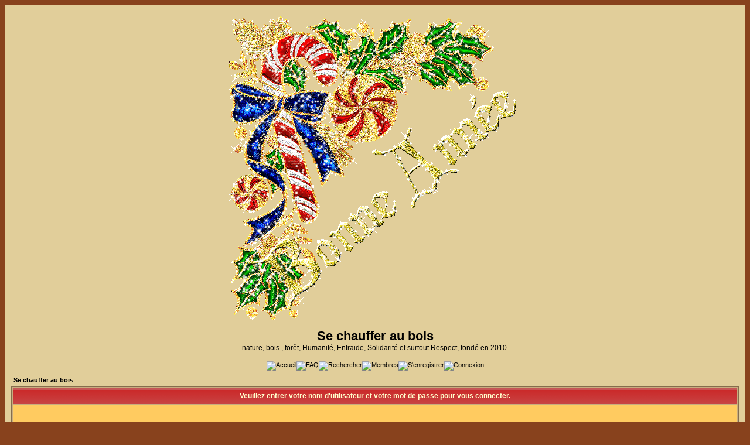

--- FILE ---
content_type: text/html; charset=utf-8
request_url: http://sechaufferaubois.forumparfait.com/login.php?redirect=viewforum.php&f=117
body_size: 4630
content:
<!DOCTYPE HTML PUBLIC "-//W3C//DTD HTML 4.01 Transitional//EN">
<html dir="LTR">
<head>

<meta http-equiv="Content-Type" content="text/html; charset=utf-8">
<meta http-equiv="Content-Language" content="fr">
<meta http-equiv="Content-Style-Type" content="text/css">
<!DOCTYPE HTML PUBLIC "-//W3C//DTD HTML 4.01 Transitional//EN">
<html dir="LTR">
<head>
<meta http-equiv="Content-Type" content="text/html; charset=utf-8">
<meta http-equiv="Content-Language" content="fr">
<meta http-equiv="Content-Style-Type" content="text/css">
<link rel="top" href="./index.php" title="Se chauffer au bois Index du Forum" />
<link rel="search" href="./search.php" title="Rechercher" />
<link rel="help" href="./faq.php" title="FAQ" />
<link rel="author" href="./memberlist.php" title="Membres" />
<title>Connexion</title>
<script type="text/javascript" src="./js/main.js"></script>
<script type="text/javascript" src="./js/french.js"></script>
<script type="text/javascript" src="./js/prototype.js"></script>
<script type="text/javascript" src="./js/voyageons-autrement.js"></script>
<!-- link rel="stylesheet" href="templates/subSilver/subSilver.css" type="text/css" -->
<style type="text/css">
<!--
/*
  The original subSilver Theme for phpBB version 2+
  Created by subBlue design
  http://www.subBlue.com

  NOTE: These CSS definitions are stored within the main page body so that you can use the phpBB2
  theme administration centre. When you have finalised your style you could cut the final CSS code
  and place it in an external file, deleting this section to save bandwidth.
*/

/* Main table cell colours and backgrounds */
td.row1	{
/*background: url();
          background-repeat:repeat-y; */
		  background-color: #ffcb60; }

/* General page style. The scroll bar colours only visible in IE5.5+ */
body { 
	background-color: #88421d;
	scrollbar-face-color: #999900;
	scrollbar-highlight-color: ;
	scrollbar-shadow-color: #ffe4c4;
	scrollbar-3dlight-color: #0099ff;
	scrollbar-arrow-color:  #cc9900;
	scrollbar-track-color: #000000;
	scrollbar-darkshadow-color: #00ffff;
}

/* General font families for common tags */
font,th,td,p { font-family: Verdana, Arial, Helvetica, sans-serif }
a:link,a:active,a:visited { color : #000000; }
a:hover		{ text-decoration: underline; color : #582900; }
hr	{ height: 0px; border: solid #ffcb60 0px; border-top-width: 1px;}

/* This is the border line & background colour round the entire page */
.bodyline	{ background-color: #e1ce9a; border: 1px #87591A solid; }

/* This is the outline round the main forum tables */
.forumline	{ background-color: #c8ad7f; border: 2px #856D4D solid; }

/* This is the outline round the main forum tables */
.forumline2	{ background-color: #c8ad7f; border: 2px  solid; }

/* Main table cell colours and backgrounds */
td.row1	{ background-color: #ffcb60; }
td.row2	{ background-color: #e2bc74; }
td.row3	{ background-color: #ffcb60; }

/*
  This is for the table cell above the Topics, Post & Last posts on the index.php page
  By default this is the fading out gradiated silver background.
  However, you could replace this with a bitmap specific for each forum
*/
td.rowpic {
		/*background-color: #e1ce9a;
		background-image: url();
		background-repeat: repeat-y;*/
}

/* Header cells - the blue and silver gradient backgrounds */
th	{
	color: #ffffcc; font-size: 11px; font-weight : bold; 
	background-color: #000000; height: 25px;
	background-image: url(http://servimg.forumparfait.com/fp/subsilver/back_title_red.gif);
}

td.cat,td.catHead,td.catSides,td.catLeft,td.catRight,td.catBottom {
			/*background-image: url();*/
			background-color:#ffcb60; border: #99512B; border-style: solid; height: 28px; 
}

/*
  Setting additional nice inner borders for the main table cells.
  The names indicate which sides the border will be on.
  Don't worry if you don't understand this, just ignore it :-)
*/
td.cat,td.catHead,td.catBottom {
	height: 29px;
	border-width: 0px 0px 0px 0px;
}
th.thHead,th.thSides,th.thLeft,th.thRight,th.thBottom {
	font-weight: bold; border: #e1ce9a; border-style: solid; height: 28px;
}
th.thTop,th.thCornerL,th.thCornerR {
	font-weight: bold; background-color: #b67823; border: #e1ce9a; border-style: solid; height: 28px;
}
td.row3Right,td.spaceRow {
	background-color: #ffcb60; border: #99512B; border-style: solid;
}

th.thHead,td.catHead { font-size: 12px; border-width: 1px 1px 0px 1px; }
th.thSides,td.catSides,td.spaceRow	 { border-width: 0px 1px 0px 1px; }
th.thRight,td.catRight,td.row3Right	 { border-width: 0px 1px 0px 0px; }
th.thLeft,td.catLeft	  { border-width: 0px 0px 0px 1px; }
th.thBottom,td.catBottom  { border-width: 0px 1px 1px 1px; }
th.thTop	 { border-width: 1px 0px 0px 0px; }
th.thCornerL { border-width: 1px 0px 0px 1px; }
th.thCornerR { border-width: 1px 1px 0px 0px; }

/* The largest text used in the index page title and toptic title etc. */
.maintitle	{
	font-weight: bold; font-size: 22px; font-family: "Trebuchet MS",Verdana, Arial, Helvetica, sans-serif;
	text-decoration: none; line-height : 120%; color : #000000;
}

/* General text */
.gen { font-size : 12px; }
.genmed { font-size : 11px; }
.gensmall { font-size : 10px; }
.gen,.genmed,.gensmall { color : #000000; }
a.gen,a.genmed,a.gensmall { color: #000000; text-decoration: none; }
a.gen:hover,a.genmed:hover,a.gensmall:hover	{ color: #582900; text-decoration: underline; }

/* The register, login, search etc links at the top of the page */
.mainmenu		{ font-size : 11px; color : #000000 }
a.mainmenu		{ text-decoration: none; color : #000000;  }
a.mainmenu:hover{ text-decoration: underline; color : #582900; }

/* Forum category titles */
.cattitle		{ font-weight: bold; font-size: 12px ; letter-spacing: 1px; color : #000000}
a.cattitle		{ text-decoration: none; color : #000000; }
a.cattitle:hover{ text-decoration: underline; }

/* Forum category titles */
.cattitle2		{ font-weight: bold; font-size: 12px ; letter-spacing: 1px; color : }
a.cattitle2		{ text-decoration: none; color : ; }
a.cattitle2:hover{ text-decoration: underline; }

/* Forum title: Text and link to the forums used in: index.php */
.forumlink		{ font-weight: bold; font-size: 12px; color : #000000; }
a.forumlink 	{ text-decoration: none; color : #000000; }
a.forumlink:hover{ text-decoration: underline; color : #582900; }

/* Used for the navigation text, (Page 1,2,3 etc) and the navigation bar when in a forum */
.nav			{ font-weight: bold; font-size: 11px; color : #000000;}
a.nav			{ text-decoration: none; color : #000000; }
a.nav:hover		{ text-decoration: underline; }

/* titles for the topics: could specify viewed link colour too */
.topictitle,h1,h2	{ font-weight: bold; font-size: 11px; color : #000000; }
a.topictitle:link   { text-decoration: none; color : #000000; }
a.topictitle:visited { text-decoration: none; color : #8d4024; }
a.topictitle:hover	{ text-decoration: underline; color : #582900; }

/* Name of poster in viewmsg.php and viewtopic.php and other places */
.name			{ font-size : 11px; color : #000000;}

/* Location, number of posts, post date etc */
.postdetails		{ font-size : 10px; color : #000000; }

/* The content of the posts (body of text) */
.postbody { font-size : 12px; line-height: 18px}
a.postlink:link	{ text-decoration: none; color : #000000 }
a.postlink:visited { text-decoration: none; color : #8d4024; }
a.postlink:hover { text-decoration: underline; color : #582900}

/* Quote & Code blocks */
.code { 
	font-family: Courier, 'Courier New', sans-serif; font-size: 11px; color: #000000;
	background-color: #E7A854; border: #ffcb60; border-style: solid;
	border-left-width: 1px; border-top-width: 1px; border-right-width: 1px; border-bottom-width: 1px
}

.quote {
	font-family: Verdana, Arial, Helvetica, sans-serif; font-size: 11px; color: #3F2204; line-height: 125%;
	background-color: #E7A854; border: #ffcb60; border-style: solid;
	border-left-width: 1px; border-top-width: 1px; border-right-width: 1px; border-bottom-width: 1px
}

/* Copyright and bottom info */
.copyright		{ font-size: 10px; font-family: Verdana, Arial, Helvetica, sans-serif; color: #3F2204; letter-spacing: -1px;}
a.copyright		{ color: #3F2204; text-decoration: none;}
a.copyright:hover { color: #000000; text-decoration: underline;}

/* Form elements */
input,textarea, select {
	color : #000000;
	font: normal 11px Verdana, Arial, Helvetica, sans-serif;
	border-color : #000000;
}

/* The text input fields background colour */
input.post, textarea.post, select {
	background-color : #e1ce9a;
}

input { text-indent : 2px; }

/* The buttons used for bbCode styling in message post */
input.button {
	background-color : #ffcb60;
	color : #000000;
	font-size: 11px; font-family: Verdana, Arial, Helvetica, sans-serif;
}

/* The main submit button option */
input.mainoption {
	background-color : #E7A854;
	font-weight : bold;
}

/* None-bold submit button */
input.liteoption {
	background-color : #E7A854;
	font-weight : normal;
}

/* This is the line in the posting page which shows the rollover
  help line. This is actually a text box, but if set to be the same
  colour as the background no one will know ;)
*/
.helpline { background-color: #e2bc74; border-style: none; }

/* Import the fancy styles for IE only (NS4.x doesn't use the @import function) */
@import url("templates/subSilver/formIE.css"); 

/* Begin Simple Subforums MOD */
a.topic-new, a.topic-new:visited { color: #582900; }
a.topic-new:hover, a.topic-new:active { color: #000000; }
/* End Simple Subforums MOD */

-->
</style>
<script type="text/javascript">
<!--
function log_out()
{
	if (confirm('Êtes vous sûr de vouloir vous déconnecter ?'))
	{
		return true;
	}
	else
	{
		return false;
	}
}
//-->
</script>

<!-- Google Tag Manager -->
<script>(function(w,d,s,l,i){w[l]=w[l]||[];w[l].push({'gtm.start':
new Date().getTime(),event:'gtm.js'});var f=d.getElementsByTagName(s)[0],
j=d.createElement(s),dl=l!='dataLayer'?'&l='+l:'';j.async=true;j.src=
'https://www.googletagmanager.com/gtm.js?id='+i+dl;f.parentNode.insertBefore(j,f);
})(window,document,'script','dataLayer','GTM-NLTTPS9');</script>
<!-- End Google Tag Manager -->

</head>
<body bgcolor="#88421d" text="#000000" link="#000000" vlink="#8d4024" background="">

<!-- Google Tag Manager (noscript) -->
<noscript><iframe src="https://www.googletagmanager.com/ns.html?id=GTM-NLTTPS9"
height="0" width="0" style="display:none;visibility:hidden"></iframe></noscript>
<!-- End Google Tag Manager (noscript) -->

<a id="topwrap" name="top"></a>

<table width="100%" cellspacing="0" cellpadding="10" border="0" align="center"> 
	<tr> 
		<td class="bodyline">
		<table width="100%" cellspacing="0" cellpadding="0" border="0">
			<tr> 
				<td align="center" width="100%" valign="middle"><span class="gen"><a href="index.php"><img src="https://www.gifsgratuits.fr/bonneannee/an%20(8).gif" border="0" alt="Se chauffer au bois" vspace="1" /></a><br /><span class="maintitle">Se chauffer au bois</span><br /><span class="gen">nature, bois , forêt, Humanité, Entraide, Solidarité et surtout Respect, fondé en 2010. <br />&nbsp; </span> 
				<table cellspacing="0" cellpadding="2" border="0">
					<tr> 
						<td align="center" valign="top" nowrap="nowrap">
							<span class="gen"><span class="mainmenu"><a class="mainmenu" href="index.php"><img src="https://i11.servimg.com/u/f11/13/65/92/59/accuei10.jpg" border="0" alt="Accueil" hspace="0" /></a></span></span><span class="mainmenu"><a href="faq.php" class="mainmenu"><img src="https://i11.servimg.com/u/f11/13/65/92/59/faq110.jpg" border="0" alt="FAQ" hspace="0" /></a><a href="search.php" class="mainmenu"><img src="https://i11.servimg.com/u/f11/13/65/92/59/recher10.jpg" border="0" alt="Rechercher" hspace="0" /></a><a href="memberlist.php" class="mainmenu"><img src="https://i11.servimg.com/u/f11/13/65/92/59/membre10.jpg" border="0" alt="Membres" hspace="0" /></a><a href="profile.php?mode=register" class="mainmenu"><img src="https://i11.servimg.com/u/f11/13/65/92/59/sinscr10.jpg" border="0" alt="S'enregistrer" hspace="0" /></a><a href="login.php" class="mainmenu"><img src="https://i11.servimg.com/u/f11/13/65/92/59/connec10.jpg"  border="0" alt="Connexion" hspace="0" /></a></span>
						</td>
					</tr>
				</table>
				</td>
			</tr>
		</table>
				<table cellspacing="0" cellpadding="2" border="0" align="center">
	  	 <tr>
	      	<td width="100%" colspan="2" align="center">
	       	 <center>
			  	 <script type="text/javascript"><!--
			  	 google_ad_client = "pub-2475124702911404";
			  	 google_ad_width = 728;
			  	 google_ad_height = 90;
			  	 google_ad_format = "728x90_as";
			  	 google_ad_type = "text";
			  	 google_ad_channel ="";
			  	 google_color_border = "e1ce9a";
			  	 google_color_bg = "e1ce9a";
			  	 google_color_link = "000000";
			  	 google_color_text = "000000";
			  	 google_color_url = "000000";
			  	 google_ui_features = "rc:6";
			  	 //-->
		      	 </script>
		  	 </center>
	      	</td>
	  	 </tr>
		</table>
 
<form action="login.php" method="post" target="_top">

<table width="100%" cellspacing="2" cellpadding="2" border="0" align="center">
  <tr> 
	<td align="left" class="nav"><a href="index.php" class="nav">Se chauffer au bois</a></td>
  </tr>
</table>

<table width="100%" cellpadding="4" cellspacing="1" border="0" class="forumline" align="center">
  <tr> 
	<th height="25" class="thHead" nowrap="nowrap">Veuillez entrer votre nom d'utilisateur et votre mot de passe pour vous connecter.</th>
  </tr>
  <tr> 
	<td class="row1"><table border="0" cellpadding="3" cellspacing="1" width="100%">
		  <tr> 
			<td colspan="2" align="center">&nbsp;</td>
		  </tr>
		  <tr> 
			<td width="45%" align="right"><span class="gen">Nom d'utilisateur:</span></td>
			<td> 
			  <input type="text" class="post" name="username" size="25" maxlength="40" value="" />
			</td>
		  </tr>
		  <tr> 
			<td align="right"><span class="gen">Mot de passe:</span></td>
			<td> 
			  <input type="password" class="post" name="password" size="25" maxlength="32" />
			</td>
		  </tr>
		  		  <tr align="center"> 
			<td colspan="2"><span class="gen">Connexion automatique: <input type="checkbox" name="autologin" checked="checked" /></span></td>
		  </tr>
		  		  <tr align="center"> 
			<td colspan="2"><input type="hidden" name="redirect" value="viewforum.php?f=117" /><input type="submit" name="login" class="mainoption" value="Connexion" /></td>
		  </tr>
		  <tr align="center"> 
			<td colspan="2"><span class="gensmall"><a href="profile.php?mode=sendpassword" class="gensmall">J'ai oublié mon mot de passe</a></span></td>
		  </tr>
		</table></td>
  </tr>
</table>

</form>
</td>
</tr>
</table>
<a name="Buttom"></a>
</body>
</div>

</html>


--- FILE ---
content_type: application/javascript
request_url: http://sechaufferaubois.forumparfait.com/js/main.js
body_size: 11617
content:
if ( document.location.href.indexOf("post.php",1) == -1 && document.location.href.indexOf("posting.php",1) == -1
&& document.location.href.indexOf("msg.php",1) == -1 && document.location.href.indexOf("groupcp.php",1) == -1 ) {
	window.open = false;
}
function resize_images() {
	for (i = 0; i < document.images.length; i++) {
		while ( !document.images[i].complete ) {
			break;
		}
		if ( document.images[i].width > 900 ) {
			document.images[i].width = 900;
		}
	}
}
// Startup variables
var imageTag = false;
var theSelection = false;
// Check for Browser & Platform for PC & IE specific bits
// More details from: http://www.mozilla.org/docs/web-developer/sniffer/browser_type.html
var clientPC = navigator.userAgent.toLowerCase(); // Get client info
var clientVer = parseInt(navigator.appVersion); // Get browser version
var is_ie = ((clientPC.indexOf("msie") != -1) && (clientPC.indexOf("opera") == -1));
var is_nav = ((clientPC.indexOf('mozilla')!=-1) && (clientPC.indexOf('spoofer')==-1)
&& (clientPC.indexOf('compatible') == -1) && (clientPC.indexOf('opera')==-1)
&& (clientPC.indexOf('webtv')==-1) && (clientPC.indexOf('hotjava')==-1));
var is_moz = 0;
var is_win = ((clientPC.indexOf("win")!=-1) || (clientPC.indexOf("16bit") != -1));
var is_mac = (clientPC.indexOf("mac")!=-1);
// Helpline messages
b_help = "Texte gras: [b]texte[/b] (alt+b)";
i_help = "Texte italique: [i]texte[/i] (alt+i)";
u_help = "Texte soulign�: [u]texte[/u] (alt+u)";
q_help = "Citation: [quote]texte cit�[/quote] (alt+q)";
c_help = "Afficher du code: [code]code[/code] (alt+c)";
l_help = "Liste: [list]texte[/list] (alt+l)";
o_help = "Liste ordonn�e: [list=]texte[/list] (alt+o)";
p_help = "Ins�rer une image: [img]http://image_url/[/img] (alt+p)";
w_help = "Ins�rer un lien: [url]http://url/[/url] ou [url=http://url/]Nom[/url] (alt+w)";
a_help = "Fermer toutes les balises BBCode ouvertes";
s_help = "Couleur du texte: [color=red]texte[/color] Astuce: #FF0000 fonctionne aussi";
f_help = "Taille du texte: [size=x-small]texte en petit[/size]";
k_help = "Texte D�filant: [scroll]texte[/scroll] (alt+k)";
e_help = "Texte P�le: [fade]texte[/fade] (alt+e)";
r_help = "Texte Flou: [blur]texte[/blur] (alt+r)";
j_help = "Texte Renvers�: [fliph]texte[/fliph] (alt+j)";
v_help = "Texte Renvers�: [flipv]texte[/flipv] (alt+v)";
d_help = "Texte d�filant de haut en bas: [updown]texte[/updown] (alt+d)";
t_help = "Texte centr�: [center]texte[/center] (alt+t)";
g_help = "Texte align� � droite: [right]texte[/right] (alt+g)";
x_help = "Texte barr�: [strike]texte[/strike] (alt+x)";
y_help = "Ins�rer une image � partir de son ordinateur";
z_help = "Ins�rer une �moticon dans votre message";
_help = "";
// Define the bbCode tags
bbcode = new Array();
bbtags = new Array('[b]','[/b]','[i]','[/i]','[u]','[/u]','[quote]','[/quote]','[code]','[/code]','[list]','[/list]','[list=]','[/list]','[img]','[/img]','[url]','[/url]','[scroll]','[/scroll]','[fade]','[/fade]','[blur]','[/blur]','[flipv]','[/flipv]','[fliph]','[/fliph]','[updown]','[/updown]','[center]','[/center]','[right]','[/right]','[strike]','[/strike]');
imageTag = false;
// Shows the help messages in the helpline window
function helpline(help) {
	document.post.helpbox.value = eval(help + "_help");
}
// Replacement for arrayname.length property
function getarraysize(thearray) {
	for (i = 0; i < thearray.length; i++) {
		if ((thearray[i] == "undefined") || (thearray[i] == "") || (thearray[i] == null))
		return i;
	}
	return thearray.length;
}
// Replacement for arrayname.push(value) not implemented in IE until version 5.5
// Appends element to the array
function arraypush(thearray,value) {
	thearray[ getarraysize(thearray) ] = value;
}
// Replacement for arrayname.pop() not implemented in IE until version 5.5
// Removes and returns the last element of an array
function arraypop(thearray) {
	thearraysize = getarraysize(thearray);
	retval = thearray[thearraysize - 1];
	delete thearray[thearraysize - 1];
	return retval;
}
function checkForm() {
	formErrors = false;
	if (document.post.message.value.length < 3) {
		formErrors = "Vous devez entrer un message avant de poster.";
	}
	if (formErrors) {
		alert(formErrors);
		return false;
	} else {
		bbstyle(-1);
		//formObj.preview.disabled = true;
		//formObj.submit.disabled = true;
		return true;
	}
}

function emoticon(text) {
	var txtarea = document.post.message;
	text = ' ' + text + ' ';
	if (txtarea.createTextRange && txtarea.caretPos) {
		var caretPos = txtarea.caretPos;
		caretPos.text = caretPos.text.charAt(caretPos.text.length - 1) == ' ' ? caretPos.text + text + ' ' : caretPos.text + text;
		txtarea.focus();
	} else {
		txtarea.value  += text;
		txtarea.focus();
	}
}
// Emoticons : Frame
function emoticonp(text) {
	text = ' ' + text + ' ';
	if (parent.document.forms['post'].message.createTextRange && parent.document.forms['post'].message.caretPos) {
		var caretPos = parent.document.forms['post'].message.caretPos;
		caretPos.text = caretPos.text.charAt(caretPos.text.length - 1) == ' ' ? text + ' ' : text;
		parent.document.forms['post'].message.focus();
	} else {
		parent.document.forms['post'].message.value  += text;
		parent.document.forms['post'].message.focus();
	}
}
// Emoticons : Window
function emoticonw(text) {
	text = ' ' + text + ' ';
	if (opener.document.forms['post'].message.createTextRange && opener.document.forms['post'].message.caretPos) {
		var caretPos = opener.document.forms['post'].message.caretPos;
		caretPos.text = caretPos.text.charAt(caretPos.text.length - 1) == ' ' ? text + ' ' : text;
		opener.document.forms['post'].message.focus();
	} else {
		opener.document.forms['post'].message.value  += text;
		opener.document.forms['post'].message.focus();
	}
}
function bbfontstyle(bbopen, bbclose) {
	var txtarea = document.post.message;
	if ((clientVer >= 4) && is_ie && is_win) {
		theSelection = document.selection.createRange().text;
		if (!theSelection) {
			txtarea.value += bbopen + bbclose;
			txtarea.focus();
			return;
		}
		document.selection.createRange().text = bbopen + theSelection + bbclose;
		txtarea.focus();
		return;
	}
	else if (txtarea.selectionEnd && (txtarea.selectionEnd - txtarea.selectionStart > 0))
	{
		mozWrap(txtarea, bbopen, bbclose);
		return;
	}
	else
	{
		txtarea.value += bbopen + bbclose;
		txtarea.focus();
	}
	storeCaret(txtarea);
}
function bbstyle(bbnumber) {
	var txtarea = document.post.message;
	txtarea.focus();
	donotinsert = false;
	theSelection = false;
	bblast = 0;
	if (bbnumber == -1) { // Close all open tags & default button names
	while (bbcode[0]) {
		butnumber = arraypop(bbcode) - 1;
		txtarea.value += bbtags[butnumber + 1];
		buttext = eval('document.post.addbbcode' + butnumber + '.value');
		eval('document.post.addbbcode' + butnumber + '.value ="' + buttext.substr(0,(buttext.length - 1)) + '"');
	}
	imageTag = false; // All tags are closed including image tags :D
	txtarea.focus();
	return;
	}
	if ((clientVer >= 4) && is_ie && is_win)
	{
		theSelection = document.selection.createRange().text; // Get text selection
		if (theSelection) {
			// Add tags around selection
			document.selection.createRange().text = bbtags[bbnumber] + theSelection + bbtags[bbnumber+1];
			txtarea.focus();
			theSelection = '';
			return;
		}
	}
	else if (txtarea.selectionEnd && (txtarea.selectionEnd - txtarea.selectionStart > 0))
	{
		mozWrap(txtarea, bbtags[bbnumber], bbtags[bbnumber+1]);
		return;
	}
	// Find last occurance of an open tag the same as the one just clicked
	for (i = 0; i < bbcode.length; i++) {
		if (bbcode[i] == bbnumber+1) {
			bblast = i;
			donotinsert = true;
		}
	}
	if (donotinsert) {		// Close all open tags up to the one just clicked & default button names
	while (bbcode[bblast]) {
		butnumber = arraypop(bbcode) - 1;
		txtarea.value += bbtags[butnumber + 1];
		buttext = eval('document.post.addbbcode' + butnumber + '.value');
		eval('document.post.addbbcode' + butnumber + '.value ="' + buttext.substr(0,(buttext.length - 1)) + '"');
		imageTag = false;
	}
	txtarea.focus();
	return;
	} else { // Open tags
	if (imageTag && (bbnumber != 14)) {		// Close image tag before adding another
	txtarea.value += bbtags[15];
	lastValue = arraypop(bbcode) - 1;	// Remove the close image tag from the list
	document.post.addbbcode14.value = "Img";	// Return button back to normal state
	imageTag = false;
	}
	// Open tag
	txtarea.value += bbtags[bbnumber];
	if ((bbnumber == 14) && (imageTag == false)) imageTag = 1; // Check to stop additional tags after an unclosed image tag
	arraypush(bbcode,bbnumber+1);
	eval('document.post.addbbcode'+bbnumber+'.value += "*"');
	txtarea.focus();
	return;
	}
	storeCaret(txtarea);
}
// From http://www.massless.org/mozedit/
function mozWrap(txtarea, open, close)
{
	var selLength = txtarea.textLength;
	var selStart = txtarea.selectionStart;
	var selEnd = txtarea.selectionEnd;
	if (selEnd == 1 || selEnd == 2)
	selEnd = selLength;
	var s1 = (txtarea.value).substring(0,selStart);
	var s2 = (txtarea.value).substring(selStart, selEnd)
	var s3 = (txtarea.value).substring(selEnd, selLength);
	txtarea.value = s1 + open + s2 + close + s3;
	return;
}
// Insert at Claret position. Code from
// http://www.faqts.com/knowledge_base/view.phtml/aid/1052/fid/130
function storeCaret(textEl) {
	if (textEl.createTextRange) textEl.caretPos = document.selection.createRange().duplicate();
}

// ---------------

function showhide(vari) {
	if (vari.style.display=="none") {
		vari.style.display="";
	} else {
		vari.style.display="none";
	}
}

function link_bbcode() {
	intext = "[url="+self.location.href+"]"+window.document.title+"[/url]";
	window.clipboardData.setData('Text', intext);
}

function ShowHideLayer(layer_open, layer_close) {
	if (layer_open != '') {
		expandLayer(layer_open);
	}
	if (layer_close != '') {
		expandLayer(layer_close);
	}
}
function expandLayer(name) {
	var itm = null;

	if (document.getElementById) {
		itm = document.getElementById(name);
	} else if (document.all) {
		itm = document.all[name];
	} else if (document.layers) {
		itm = document.layers[name];
	}

	if (!itm) {
		// Just don't panik, it's ok
	} else if (itm.style) {
		if (itm.style.display == "none") {
			itm.style.display = "";
		} else {
			itm.style.display = "none";
		}
	} else {
		itm.visibility = "show";
	}
}
function fa_endpage() {
	if (parent.wbo1_ferme) wbo1_ferme();
	//if (parent.slide_close) slide_close();
}

function hdr_ref(object)
{
	if (document.getElementById)
	{
		return document.getElementById(object);
	}
	else if (document.all)
	{
		return eval('document.all.' + object);
	}
	else
	{
		return false;
	}
}

function hdr_expand(object)
{
	var object = hdr_ref(object);

	if( !object.style )
	{
		return false;
	}
	else
	{
		object.style.display = '';
	}

	if (window.event)
	{
		window.event.cancelBubble = true;
	}
}

function hdr_contract(object)
{
	var object = hdr_ref(object);

	if( !object.style )
	{
		return false;
	}
	else
	{
		object.style.display = 'none';
	}

	if (window.event)
	{
		window.event.cancelBubble = true;
	}
}

function hdr_toggle(object, open_close, open_icon, close_icon)
{
	var object = hdr_ref(object);
	var icone = hdr_ref(open_close);

	if( !object.style )
	{
		return false;
	}

	if( object.style.display == 'none' )
	{
		object.style.display = '';
		icone.src = close_icon;
	}
	else
	{
		object.style.display = 'none';
		icone.src = open_icon;
	}
}

function insertChatBox(chatbox_id, chatbox_url) {
	//document.getElementById(chatbox_id).innerHTML = '<iframe src="' + chatbox_url + '" id="frame_chatbox" scrolling="yes" width="100%" height="100%" marginwidth="0" marginheight="0" border="0"></iframe>';
}


--- FILE ---
content_type: application/javascript
request_url: http://sechaufferaubois.forumparfait.com/js/french.js
body_size: 1913
content:
function insert_search_menu() {
       document.write('<div id="search_menu" style="display:none;position:absolute"><form action="/search.forum" method="get"><table class="forumline" cellpadding="3" cellspacing="0" border="0"><tr><th class="thHead">Rechercher</th></tr><tr><td class="row2" align="center"><input type="text" class="post" name="search_keywords" size="24" /> <input type="submit" class="button" value="Go" /></td></tr><tr><td class="row2" align="center" nowrap="nowrap"><span class="genmed">&nbsp;R�sultats par : &nbsp; <input id="rposts" type="radio" name="show_results" value="posts" /><label for="rposts">&nbsp;Messages</label> <input id="rtopics" type="radio" name="show_results" value="topics" checked="checked" /><label for="rtopics">&nbsp;Sujets</label>&nbsp;</td></tr><tr><td class="row2" align="center"><span class="genmed"><hr><a href="/search.forum"><img src="http://illiweb.com/fa/icon_mini_search.gif" width="12" height="13" border="0" hspace="3" />&nbsp;Recherche avanc�e</a><span></td></tr></table></form></div>');
}

function insert_plus_menu(search_where) {
	search_where = '&search_where='+search_where;
	document.write('<a href="javascript:showhide(plus_menu)">Options &#9660;</a><br><div id="plus_menu" style="display:none;position:absolute;right:9px"><table class="forumline" cellpadding="3" cellspacing="0" border="0"><tr><th class="thHead">Options</th></tr><tr><td class="row1" nowrap="nowrap"><span class="gensmall"><b><a href="search.php?search_id=newposts'+search_where+'">Nouveaux messages</a><br><a href="search.php?search_id=egosearch'+search_where+'">Voir ses messages</a><br><a href="search.php?search_id=unanswered'+search_where+'">Messages sans r�ponses</a><br><a href="search.php?search_id=watchsearch'+search_where+'">Vos messages suivis</a><br><hr><a href="javascript:link_bbcode()">Copier l\'adresse BBCode de la page</a></b></span></td></tr></table></div>');
}
